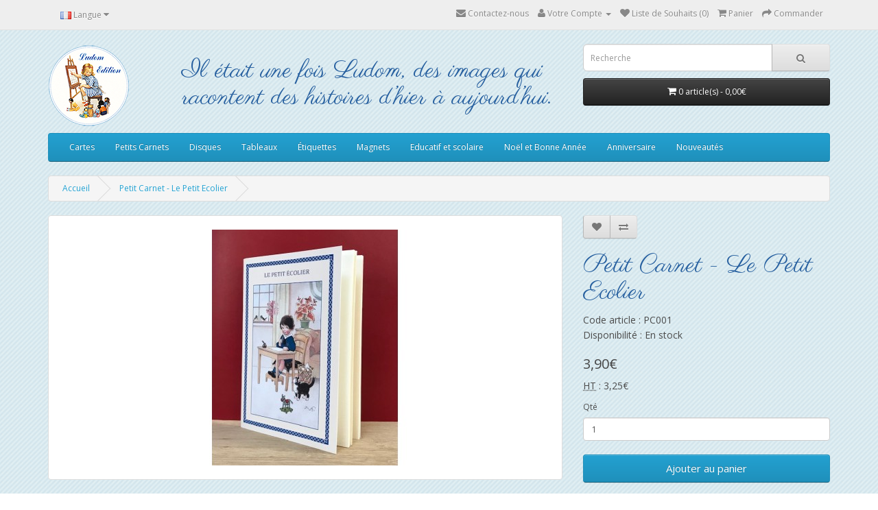

--- FILE ---
content_type: text/html; charset=utf-8
request_url: https://shop.ludomedition.com/carnet-de-note-vintage-%C3%A9colier-multiplication
body_size: 5820
content:
<!DOCTYPE html>
<!--[if IE]><![endif]-->
<!--[if IE 8 ]><html dir="ltr" lang="fr" class="ie8"><![endif]-->
<!--[if IE 9 ]><html dir="ltr" lang="fr" class="ie9"><![endif]-->
<!--[if (gt IE 9)|!(IE)]><!-->
<html xmlns="http://www.w3.org/1999/xhtml"  dir="ltr" lang="fr">
<!--<![endif]-->
<head>
<meta http-equiv="Content-Type" content="text/html; charset=UTF-8" />
<meta http-equiv="X-UA-Compatible" content="IE=edge">
<meta name="viewport" content="width=device-width, initial-scale=1">
<meta name="robots" content="index,follow" />
<title>Petit Carnet - Le Petit Ecolier</title>
<link rel="apple-touch-icon" href="/image/catalog/core/apple-touch-icon.png" />
<base href="https://shop.ludomedition.com/" />
<meta name="description" content="carnet de note vintage écolier multiplication" />
<meta name="keywords" content= "carnet de note, vintage, écolier, multiplication" />
<script src="catalog/view/javascript/jquery/jquery-2.1.1.min.js" type="text/javascript"></script>
<link href="catalog/view/javascript/bootstrap/css/bootstrap.min.css" rel="stylesheet" media="screen" />
<script src="catalog/view/javascript/bootstrap/js/bootstrap.min.js" type="text/javascript"></script>
<link href="catalog/view/javascript/font-awesome/css/font-awesome.min.css" rel="stylesheet" type="text/css" />
<link href="//fonts.googleapis.com/css?family=Open+Sans:400,400i,300,700" rel="stylesheet" type="text/css" />
<link href="//fonts.googleapis.com/css?family=Parisienne" rel="stylesheet">
<link href="catalog/view/theme/default/stylesheet/stylesheet.css" rel="stylesheet">
<link href="catalog/view/javascript/jquery/magnific/magnific-popup.css" type="text/css" rel="stylesheet" media="screen" />
<link href="catalog/view/javascript/jquery/datetimepicker/bootstrap-datetimepicker.min.css" type="text/css" rel="stylesheet" media="screen" />
<script src="catalog/view/javascript/common.js" type="text/javascript"></script>
<link href="http://shop.ludomedition.com/carnet-de-note-vintage-écolier-multiplication" rel="canonical" />
<link href="https://shop.ludomedition.com/image/catalog/core/logo.png" rel="icon" />
<script src="catalog/view/javascript/jquery/magnific/jquery.magnific-popup.min.js" type="text/javascript"></script>
<script src="catalog/view/javascript/jquery/datetimepicker/moment.js" type="text/javascript"></script>
<script src="catalog/view/javascript/jquery/datetimepicker/bootstrap-datetimepicker.min.js" type="text/javascript"></script>
<script>
  (function(i,s,o,g,r,a,m){i['GoogleAnalyticsObject']=r;i[r]=i[r]||function(){
  (i[r].q=i[r].q||[]).push(arguments)},i[r].l=1*new Date();a=s.createElement(o),
  m=s.getElementsByTagName(o)[0];a.async=1;a.src=g;m.parentNode.insertBefore(a,m)
  })(window,document,'script','https://www.google-analytics.com/analytics.js','ga');

  ga('create', 'UA-88946712-1', 'auto');
  ga('send', 'pageview');

</script><link href="catalog/view/theme/default/stylesheet/ludom.css" rel="stylesheet">
</head>

<body class="product-product-716">
<nav id="top">
  <div class="container">
        <div class="pull-left">
<form action="https://shop.ludomedition.com/index.php?route=common/language/language" method="post" enctype="multipart/form-data" id="form-language">
  <div class="btn-group">
    <button class="btn btn-link dropdown-toggle" data-toggle="dropdown">
                    <img src="catalog/language/fr-fr/fr-fr.png" alt="Français" title="Français">
            <span class="hidden-xs hidden-sm hidden-md">Langue</span> <i class="fa fa-caret-down"></i></button>
    <ul class="dropdown-menu">
            <li><button class="btn btn-link btn-block language-select" type="button" name="en-gb"><img src="catalog/language/en-gb/en-gb.png" alt="English" title="English" /> English</button></li>
            <li><button class="btn btn-link btn-block language-select" type="button" name="fr-fr"><img src="catalog/language/fr-fr/fr-fr.png" alt="Français" title="Français" /> Français</button></li>
          </ul>
  </div>
  <input type="hidden" name="code" value="" />
  <input type="hidden" name="redirect" value="https://shop.ludomedition.com/carnet-de-note-vintage-écolier-multiplication?_route_=carnet-de-note-vintage-%C3%A9colier-multiplication" />
</form>
</div>
    <div id="top-links" class="nav pull-right">
      <ul class="list-inline">
        <!--<li><a href="http://shop.ludomedition.com/index.php?route=information/contact"><i class="fa fa-phone"></i></a> <span class="hidden-xs hidden-sm hidden-md">+33 1 30 52 33 80</span></li>-->
        <li><a href="http://shop.ludomedition.com/index.php?route=information/contact"><i class="fa fa-envelope"></i> Contactez-nous</a></li>
        <li class="dropdown"><a href="https://shop.ludomedition.com/index.php?route=account/account" title="Votre Compte" class="dropdown-toggle" data-toggle="dropdown"><i class="fa fa-user"></i> <span class="hidden-xs hidden-sm hidden-md">Votre Compte</span> <span class="caret"></span></a>
          <ul class="dropdown-menu dropdown-menu-right">
                        <li><a href="https://shop.ludomedition.com/index.php?route=account/register">Inscription</a></li>
            <li><a href="https://shop.ludomedition.com/index.php?route=account/login">Connexion</a></li>
                      </ul>
        </li>
        <li><a href="https://shop.ludomedition.com/index.php?route=account/wishlist" id="wishlist-total" title="Liste de Souhaits (0)"><i class="fa fa-heart"></i> <span class="hidden-xs hidden-sm hidden-md">Liste de Souhaits (0)</span></a></li>
        <li><a href="http://shop.ludomedition.com/index.php?route=checkout/cart" title="Panier"><i class="fa fa-shopping-cart"></i> <span class="hidden-xs hidden-sm hidden-md">Panier</span></a></li>
        <li><a href="https://shop.ludomedition.com/index.php?route=checkout/checkout" title="Commander"><i class="fa fa-share"></i> <span class="hidden-xs hidden-sm hidden-md">Commander</span></a></li>
      </ul>
    </div>
  </div>
</nav>
<header>
  <div class="container">
    <div class="row">
      <div class="col-sm-2">
        <div id="logo">
                    <span class="hidden-xs"><a href="http://shop.ludomedition.com/index.php?route=common/home"><img src="https://shop.ludomedition.com/image/catalog/core/logo-small.png" title="Ludom Edition" alt="Ludom Edition" class="img-responsive" /></a></span>
          <span class="hidden-sm hidden-md hidden-lg"><center><a href="http://shop.ludomedition.com/index.php?route=common/home"><img src="https://shop.ludomedition.com/image/catalog/core/logo-small.png" title="Ludom Edition" alt="Ludom Edition" class="img-responsive" /></a></center></span>
                  </div>
      </div>
      <div class="col-sm-6"><h1 class="ludom-title">Il était une fois Ludom, des images qui racontent des histoires d’hier à aujourd’hui.</h1></div>
      <div class="col-sm-4"><div id="search" class="input-group">
  <input type="text" name="search" value="" placeholder="Recherche" class="form-control input-lg" />
  <span class="input-group-btn">
    <button type="button" class="btn btn-default btn-lg"><i class="fa fa-search"></i></button>
  </span>
</div><div id="cart" class="btn-group btn-block">
  <button type="button" data-toggle="dropdown" data-loading-text="Chargement en cours..." class="btn btn-inverse btn-block btn-lg dropdown-toggle"><i class="fa fa-shopping-cart"></i> <span id="cart-total">0 article(s) - 0,00€</span></button>
  <ul class="dropdown-menu pull-right">
        <li>
      <p class="text-center">Votre panier est vide !</p>
    </li>
      </ul>
</div>
</div>
    </div>
  </div>
</header>
<div class="container">
  <nav id="menu" class="navbar">
    <div class="navbar-header"><span id="category" class="visible-xs">Catégories</span>
      <button type="button" class="btn btn-navbar navbar-toggle" data-toggle="collapse" data-target=".navbar-ex1-collapse"><i class="fa fa-bars"></i></button>
    </div>
    <div class="collapse navbar-collapse navbar-ex1-collapse">
      <ul class="nav navbar-nav">
                        <li class="dropdown"><a href="http://shop.ludomedition.com/cartes-anciennes" class="dropdown-toggle" data-toggle="dropdown">Cartes</a>
          <div class="dropdown-menu">
            <div class="dropdown-inner">
                            <ul class="list-unstyled">
                                <li><a href="http://shop.ludomedition.com/index.php?route=product/category&amp;path=59_75">Cartes&nbsp;Postales&nbsp;Standards&nbsp;(401)</a></li>
                                <li><a href="http://shop.ludomedition.com/index.php?route=product/category&amp;path=59_79">Cartes&nbsp;Passe-Partout&nbsp;(11)</a></li>
                              </ul>
                            <ul class="list-unstyled">
                                <li><a href="http://shop.ludomedition.com/index.php?route=product/category&amp;path=59_81">Cartes&nbsp;doubles&nbsp;voeux&nbsp;(12)</a></li>
                                <li><a href="http://shop.ludomedition.com/index.php?route=product/category&amp;path=59_117">Grandes&nbsp;cartes&nbsp;à&nbsp;thème&nbsp;(5)</a></li>
                              </ul>
                          </div>
            <a href="http://shop.ludomedition.com/cartes-anciennes" class="see-all">Afficher&nbsp;tous&nbsp;les Cartes</a> </div>
        </li>
                                <li><a href="http://shop.ludomedition.com/index.php?route=product/category&amp;path=116">Petits&nbsp;Carnets</a></li>
                                <li><a href="http://shop.ludomedition.com/disques">Disques</a></li>
                                <li><a href="http://shop.ludomedition.com/index.php?route=product/category&amp;path=67">Tableaux</a></li>
                                <li><a href="http://shop.ludomedition.com/index.php?route=product/category&amp;path=69">Étiquettes</a></li>
                                <li><a href="http://shop.ludomedition.com/index.php?route=product/category&amp;path=70">Magnets</a></li>
                                <li><a href="http://shop.ludomedition.com/index.php?route=product/category&amp;path=71">Educatif&nbsp;et&nbsp;scolaire</a></li>
                                <li><a href="http://shop.ludomedition.com/index.php?route=product/category&amp;path=72">Noël&nbsp;et&nbsp;Bonne&nbsp;Année</a></li>
                                <li><a href="http://shop.ludomedition.com/index.php?route=product/category&amp;path=73">Anniversaire</a></li>
                                <li><a href="http://shop.ludomedition.com/index.php?route=product/category&amp;path=74">Nouveautés</a></li>
                      </ul>
    </div>
  </nav>
</div>
<div class="container">
  <ul class="breadcrumb">
        <li><a href="http://shop.ludomedition.com/index.php?route=common/home">Accueil</a></li>
        <li><a href="http://shop.ludomedition.com/carnet-de-note-vintage-écolier-multiplication">Petit Carnet - Le Petit Ecolier</a></li>
      </ul>
  <div class="row">                <div id="content" class="col-sm-12">      <div class="row">
                                <div class="col-sm-8">
                    <ul class="thumbnails">
                        <li><a class="thumbnail" href="https://shop.ludomedition.com/image/cache/catalog/produits/carnets/PC001%20Le%20Petit%20Ecolier-500x500.jpg" title="Petit Carnet - Le Petit Ecolier"><img src="https://shop.ludomedition.com/image/cache/catalog/produits/carnets/PC001%20Le%20Petit%20Ecolier-344x344.jpg" title="Petit Carnet - Le Petit Ecolier" alt="Petit Carnet - Le Petit Ecolier" /></a></li>
                                                <li class="image-additional"><a class="thumbnail" href="https://shop.ludomedition.com/image/cache/catalog/produits/carnets/PC001%20Le%20Petit%20Ecolier%20A-500x500.jpg" title="Petit Carnet - Le Petit Ecolier"> <img src="https://shop.ludomedition.com/image/cache/catalog/produits/carnets/PC001%20Le%20Petit%20Ecolier%20A-74x74.jpg" title="Petit Carnet - Le Petit Ecolier" alt="Petit Carnet - Le Petit Ecolier" /></a></li>
                        <li class="image-additional"><a class="thumbnail" href="https://shop.ludomedition.com/image/cache/catalog/produits/carnets/PC001%20Le%20Petit%20Ecolier%20B-500x500.jpg" title="Petit Carnet - Le Petit Ecolier"> <img src="https://shop.ludomedition.com/image/cache/catalog/produits/carnets/PC001%20Le%20Petit%20Ecolier%20B-74x74.jpg" title="Petit Carnet - Le Petit Ecolier" alt="Petit Carnet - Le Petit Ecolier" /></a></li>
                                  </ul>
                    <ul class="nav nav-tabs">
            <li class="active"><a href="#tab-description" data-toggle="tab">Description</a></li>
                                    <li><a href="#tab-review" data-toggle="tab">Avis (0)</a></li>
                      </ul>
          <div class="tab-content">
            <div class="tab-pane active" id="tab-description"><p>Petit carnet à thème, 48 pages couleur ivoire. </p><p>Sur la couverture, une illustration au style vintage. </p><p>Au dos du carnet les tables de multiplication. </p><p>Dimensions: 10,5 x 15 cm<br></p></div>
                                    <div class="tab-pane" id="tab-review">
              <form class="form-horizontal" id="form-review">
                <div id="review"></div>
                <h2 class="ludom-title">Écrire un avis</h2>
                                Veuillez <a href="https://shop.ludomedition.com/index.php?route=account/login">vous connecter</a> ou <a href="https://shop.ludomedition.com/index.php?route=account/register">vous inscrire</a> pour écrire un avis                              </form>
            </div>
                      </div>
        </div>
                                <div class="col-sm-4">
          <div class="btn-group">
            <button type="button" data-toggle="tooltip" class="btn btn-default" title="Ajouter en liste de souhaits" onclick="wishlist.add('716');"><i class="fa fa-heart"></i></button>
            <button type="button" data-toggle="tooltip" class="btn btn-default" title="Ajouter au comparatif" onclick="compare.add('716');"><i class="fa fa-exchange"></i></button>
          </div>
          <h1 class="ludom-title">Petit Carnet - Le Petit Ecolier</h1>
          <ul class="list-unstyled">
                        <li>Code article : PC001</li>
                        <li>Disponibilité : En stock</li>
          </ul>
                    <ul class="list-unstyled">
                        <li>
              <h2>3,90€</h2>
            </li>
                                    <li><acronym title="Hors Taxes">HT</acronym> : 3,25€</li>
                                              </ul>
                    <div id="product">
                                    <div class="form-group">
              <label class="control-label" for="input-quantity">Qté</label>
              <input type="text" name="quantity" value="1" size="2" id="input-quantity" class="form-control" />
              <input type="hidden" name="product_id" value="716" />
              <br />
              <button type="button" id="button-cart" data-loading-text="Chargement en cours..." class="btn btn-primary btn-lg btn-block">Ajouter au panier</button>
            </div>
                      </div>
                    <div class="rating">
            <p>
                                          <span class="fa fa-stack"><i class="fa fa-star-o fa-stack-1x"></i></span>
                                                        <span class="fa fa-stack"><i class="fa fa-star-o fa-stack-1x"></i></span>
                                                        <span class="fa fa-stack"><i class="fa fa-star-o fa-stack-1x"></i></span>
                                                        <span class="fa fa-stack"><i class="fa fa-star-o fa-stack-1x"></i></span>
                                                        <span class="fa fa-stack"><i class="fa fa-star-o fa-stack-1x"></i></span>
                                          <a href="" onclick="$('a[href=\'#tab-review\']').trigger('click'); return false;">0 avis</a> / <a href="" onclick="$('a[href=\'#tab-review\']').trigger('click'); return false;">Écrire un avis</a></p>
            <hr>
            <!-- AddThis Button BEGIN -->
            <div class="addthis_toolbox addthis_default_style" data-url="http://shop.ludomedition.com/carnet-de-note-vintage-écolier-multiplication"><a class="addthis_button_facebook_like" fb:like:layout="button_count"></a> <a class="addthis_button_tweet"></a> <a class="addthis_button_pinterest_pinit"></a> <a class="addthis_counter addthis_pill_style"></a></div>
            <script type="text/javascript" src="//s7.addthis.com/js/300/addthis_widget.js#pubid=ra-515eeaf54693130e"></script>
            <!-- AddThis Button END -->
          </div>
                  </div>
      </div>
                  </div>
    </div>
</div>
<script type="text/javascript"><!--
$('select[name=\'recurring_id\'], input[name="quantity"]').change(function(){
	$.ajax({
		url: 'index.php?route=product/product/getRecurringDescription',
		type: 'post',
		data: $('input[name=\'product_id\'], input[name=\'quantity\'], select[name=\'recurring_id\']'),
		dataType: 'json',
		beforeSend: function() {
			$('#recurring-description').html('');
		},
		success: function(json) {
			$('.alert, .text-danger').remove();

			if (json['success']) {
				$('#recurring-description').html(json['success']);
			}
		}
	});
});
//--></script>
<script type="text/javascript"><!--
$('#button-cart').on('click', function() {
	$.ajax({
		url: 'index.php?route=checkout/cart/add',
		type: 'post',
		data: $('#product input[type=\'text\'], #product input[type=\'hidden\'], #product input[type=\'radio\']:checked, #product input[type=\'checkbox\']:checked, #product select, #product textarea'),
		dataType: 'json',
		beforeSend: function() {
			$('#button-cart').button('loading');
		},
		complete: function() {
			$('#button-cart').button('reset');
		},
		success: function(json) {
			$('.alert, .text-danger').remove();
			$('.form-group').removeClass('has-error');

			if (json['error']) {
				if (json['error']['option']) {
					for (i in json['error']['option']) {
						var element = $('#input-option' + i.replace('_', '-'));

						if (element.parent().hasClass('input-group')) {
							element.parent().after('<div class="text-danger">' + json['error']['option'][i] + '</div>');
						} else {
							element.after('<div class="text-danger">' + json['error']['option'][i] + '</div>');
						}
					}
				}

				if (json['error']['recurring']) {
					$('select[name=\'recurring_id\']').after('<div class="text-danger">' + json['error']['recurring'] + '</div>');
				}

				// Highlight any found errors
				$('.text-danger').parent().addClass('has-error');
			}

			if (json['success']) {
				$('.breadcrumb').after('<div class="alert alert-success">' + json['success'] + '<button type="button" class="close" data-dismiss="alert">&times;</button></div>');

				$('#cart > button').html('<span id="cart-total"><i class="fa fa-shopping-cart"></i> ' + json['total'] + '</span>');

				$('html, body').animate({ scrollTop: 0 }, 'slow');

				$('#cart > ul').load('index.php?route=common/cart/info ul li');
			}
		},
        error: function(xhr, ajaxOptions, thrownError) {
            alert(thrownError + "\r\n" + xhr.statusText + "\r\n" + xhr.responseText);
        }
	});
});
//--></script>
<script type="text/javascript"><!--
$('.date').datetimepicker({
	pickTime: false
});

$('.datetime').datetimepicker({
	pickDate: true,
	pickTime: true
});

$('.time').datetimepicker({
	pickDate: false
});

$('button[id^=\'button-upload\']').on('click', function() {
	var node = this;

	$('#form-upload').remove();

	$('body').prepend('<form enctype="multipart/form-data" id="form-upload" style="display: none;"><input type="file" name="file" /></form>');

	$('#form-upload input[name=\'file\']').trigger('click');

	if (typeof timer != 'undefined') {
    	clearInterval(timer);
	}

	timer = setInterval(function() {
		if ($('#form-upload input[name=\'file\']').val() != '') {
			clearInterval(timer);

			$.ajax({
				url: 'index.php?route=tool/upload',
				type: 'post',
				dataType: 'json',
				data: new FormData($('#form-upload')[0]),
				cache: false,
				contentType: false,
				processData: false,
				beforeSend: function() {
					$(node).button('loading');
				},
				complete: function() {
					$(node).button('reset');
				},
				success: function(json) {
					$('.text-danger').remove();

					if (json['error']) {
						$(node).parent().find('input').after('<div class="text-danger">' + json['error'] + '</div>');
					}

					if (json['success']) {
						alert(json['success']);

						$(node).parent().find('input').val(json['code']);
					}
				},
				error: function(xhr, ajaxOptions, thrownError) {
					alert(thrownError + "\r\n" + xhr.statusText + "\r\n" + xhr.responseText);
				}
			});
		}
	}, 500);
});
//--></script>
<script type="text/javascript"><!--
$('#review').delegate('.pagination a', 'click', function(e) {
    e.preventDefault();

    $('#review').fadeOut('slow');

    $('#review').load(this.href);

    $('#review').fadeIn('slow');
});

$('#review').load('index.php?route=product/product/review&product_id=716');

$('#button-review').on('click', function() {
	$.ajax({
		url: 'index.php?route=product/product/write&product_id=716',
		type: 'post',
		dataType: 'json',
		data: $("#form-review").serialize(),
		beforeSend: function() {
			$('#button-review').button('loading');
		},
		complete: function() {
			$('#button-review').button('reset');
		},
		success: function(json) {
			$('.alert-success, .alert-danger').remove();

			if (json['error']) {
				$('#review').after('<div class="alert alert-danger"><i class="fa fa-exclamation-circle"></i> ' + json['error'] + '</div>');
			}

			if (json['success']) {
				$('#review').after('<div class="alert alert-success"><i class="fa fa-check-circle"></i> ' + json['success'] + '</div>');

				$('input[name=\'name\']').val('');
				$('textarea[name=\'text\']').val('');
				$('input[name=\'rating\']:checked').prop('checked', false);
			}
		}
	});
});

$(document).ready(function() {
	$('.thumbnails').magnificPopup({
		type:'image',
		delegate: 'a',
		gallery: {
			enabled:true
		}
	});
});
//--></script>
<footer>
  <div class="container">
    <div class="row">
            <div class="col-sm-3">
        <h5>Informations</h5>
        <ul class="list-unstyled">
                    <li><a href="http://shop.ludomedition.com/qui-sommes-nous">Qui sommes-nous ?</a></li>
                    <li><a href="http://shop.ludomedition.com/conditions-generales-de-vente-ludom-edition">Conditions Générales de Vente</a></li>
                    <li><a href="http://shop.ludomedition.com/terms">Mentions légales</a></li>
                  </ul>
      </div>
            <div class="col-sm-3">
        <h5>Service Clientèle</h5>
        <ul class="list-unstyled">
          <li><a href="http://shop.ludomedition.com/index.php?route=information/contact">Contactez-nous</a></li>
          <li><a href="https://shop.ludomedition.com/index.php?route=account/return/add">Retours</a></li>
          <li><a href="http://shop.ludomedition.com/index.php?route=information/sitemap">Plan du Site</a></li>
        </ul>
      </div>
            <div class="col-sm-3">
        <h5>Votre Compte</h5>
        <ul class="list-unstyled">
          <li><a href="https://shop.ludomedition.com/index.php?route=account/account">Votre Compte</a></li>
          <li><a href="https://shop.ludomedition.com/index.php?route=account/order">Historique de Commandes</a></li>
          <li><a href="https://shop.ludomedition.com/index.php?route=account/wishlist">Liste de Souhaits</a></li>
          <li><a href="https://shop.ludomedition.com/index.php?route=account/newsletter">Lettre d'Informations</a></li>
        </ul>
      </div>
    </div>
    <hr>
    <p>Ludom Edition © 2026</p>
  </div>
</footer>
<script>
  $(document).ready(function()
  {
    function blinker() {
      $('.blink').fadeOut(500);
      $('.blink').fadeIn(500);
    }

    setInterval(blinker, 1000);

    $(document).on('focus', ':input', function() {
      $(this).attr('autocomplete', 'off');
      $(this).attr('autocapitalize', 'off');
    });
  });

</script>
<!-- Piwik -->
<script type="text/javascript">
  var _paq = _paq || [];
  _paq.push(["setDomains", ["*.shop.ludomedition.com"]]);
  _paq.push(['trackPageView']);
  _paq.push(['enableLinkTracking']);
  (function() {
    var u="//analytics.yellowcactus.com/";
    _paq.push(['setTrackerUrl', u+'piwik.php']);
    _paq.push(['setSiteId', '51']);
    var d=document, g=d.createElement('script'), s=d.getElementsByTagName('script')[0];
    g.type='text/javascript'; g.async=true; g.defer=true; g.src=u+'piwik.js'; s.parentNode.insertBefore(g,s);
  })();
</script>
<noscript><p><img src="//analytics.yellowcactus.com/piwik.php?idsite=51" style="border:0;" alt="" /></p></noscript>
<!-- End Piwik Code -->


 <!-- Piwik Mod not enabled! Enter admin settings :) End Piwik Code -->			
</body>
</html>


--- FILE ---
content_type: text/html; charset=utf-8
request_url: https://shop.ludomedition.com/index.php?route=product/product/review&product_id=716
body_size: -2
content:
<p>Il n'y a aucun avis pour ce produit.</p>


--- FILE ---
content_type: text/css
request_url: https://shop.ludomedition.com/catalog/view/theme/default/stylesheet/ludom.css
body_size: 1420
content:
body { color: #4c4c4c !important; background-image: url("/catalog/view/theme/default/image/repeat_background.jpg") !important; background-repeat: repeat !important; }
h1.ludom-title{ font-family: 'Parisienne', cursive; font-size: 36px; color: #265f9f; }
h2 { font-size: 20px; }
h2.ludom-title{ font-family: 'Parisienne', cursive; font-size: 30px; }
h3 { font-size: 18px; }
h3.ludom-title{ font-family: 'Parisienne', cursive; font-size: 28px; }
.ludom-title small {  font-family: 'Arial'; font-weight: 100 !important;}
.table-hover, .product-thumb { background-color: #fff !important; }
p { line-height: 20px; }
#content p, #content li { font-size: 14px !important; line-height: 22px; }
.uppercase { text-transform: uppercase !important; }
.label { font-weight: 300 !important; font-size: 10px; }
.dropdown-menu { font-size: 12px !important; }
.dropdown-menu > li > a { padding: 3px 20px 3px 10px !important; }
.owl-item .item img { margin: 0 auto;  }
.owl-pagination { top: 3px !important; }
#content { min-height: inherit !important; }
#column-left .list-group .filter { padding: 0px 10px !important; }
.livraison {border-bottom: 1px solid #ccc;}
.red { color: #f00 !important; }
.info { color: #31708f !important; }
#tab-description { font-size: 14px; line-height: 22px; }
.thumbnail { padding: 20px !important; }
hr { border-color: #ddd !important; }
.product-thumb .image img { padding: 10px !important; }
.mfp-figure figure { padding: 20px !important; }
.mfp-figure::after { background: #fff none repeat scroll 0 0; }


--- FILE ---
content_type: text/plain
request_url: https://www.google-analytics.com/j/collect?v=1&_v=j102&a=1471975414&t=pageview&_s=1&dl=https%3A%2F%2Fshop.ludomedition.com%2Fcarnet-de-note-vintage-%25C3%25A9colier-multiplication&ul=en-us%40posix&dt=Petit%20Carnet%20-%20Le%20Petit%20Ecolier&sr=1280x720&vp=1280x720&_u=IEBAAEABAAAAACAAI~&jid=640012078&gjid=194835700&cid=1253969700.1767630476&tid=UA-88946712-1&_gid=1715742499.1767630476&_r=1&_slc=1&z=1716282396
body_size: -452
content:
2,cG-BMB7D0ZMCC